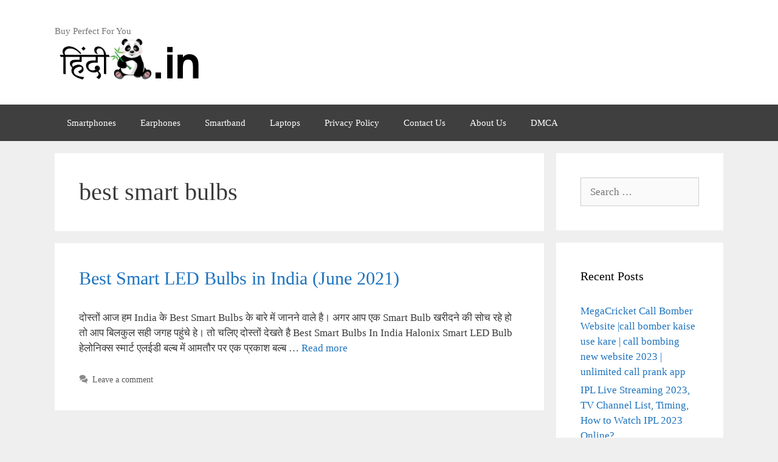

--- FILE ---
content_type: text/html; charset=utf-8
request_url: https://www.google.com/recaptcha/api2/aframe
body_size: 266
content:
<!DOCTYPE HTML><html><head><meta http-equiv="content-type" content="text/html; charset=UTF-8"></head><body><script nonce="aKt-mRL36w1n8gVUW7Ll9g">/** Anti-fraud and anti-abuse applications only. See google.com/recaptcha */ try{var clients={'sodar':'https://pagead2.googlesyndication.com/pagead/sodar?'};window.addEventListener("message",function(a){try{if(a.source===window.parent){var b=JSON.parse(a.data);var c=clients[b['id']];if(c){var d=document.createElement('img');d.src=c+b['params']+'&rc='+(localStorage.getItem("rc::a")?sessionStorage.getItem("rc::b"):"");window.document.body.appendChild(d);sessionStorage.setItem("rc::e",parseInt(sessionStorage.getItem("rc::e")||0)+1);localStorage.setItem("rc::h",'1765157245782');}}}catch(b){}});window.parent.postMessage("_grecaptcha_ready", "*");}catch(b){}</script></body></html>